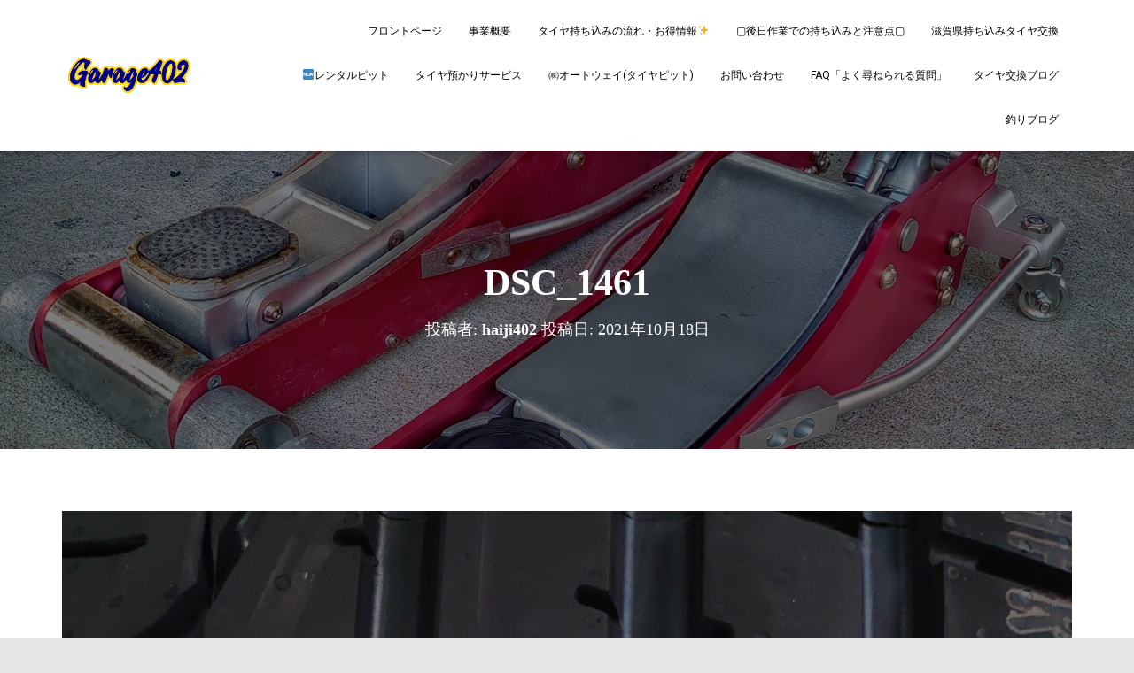

--- FILE ---
content_type: text/html; charset=UTF-8
request_url: http://garage402.net/2021/10/18/audi%F0%9F%A7%BF20%E3%8C%85%E3%82%BF%E3%82%A4%E3%83%A4/dsc_1461/
body_size: 10066
content:
<!DOCTYPE html>
<html lang="ja">

<head>
	<meta charset='UTF-8'>
	<meta name="viewport" content="width=device-width, initial-scale=1">
	<link rel="profile" href="http://gmpg.org/xfn/11">
		<!-- Global site tag (gtag.js) - Google Analytics -->
	<script async src="https://www.googletagmanager.com/gtag/js?id=UA-153121647-1"></script>
	<script>
	  window.dataLayer = window.dataLayer || [];
	  function gtag(){dataLayer.push(arguments);}
	  gtag('js', new Date());

	  gtag('config', 'UA-153121647-1');
	</script>

	<title>DSC_1461 &#8211; 滋賀県　持ち込みタイヤ交換　【garage402】　近江八幡・持ち込みタイヤ　</title>
<link rel='dns-prefetch' href='//fonts.googleapis.com' />
<link rel='dns-prefetch' href='//s.w.org' />
<link rel="alternate" type="application/rss+xml" title="滋賀県　持ち込みタイヤ交換　【garage402】　近江八幡・持ち込みタイヤ　 &raquo; フィード" href="http://garage402.net/feed/" />
<link rel="alternate" type="application/rss+xml" title="滋賀県　持ち込みタイヤ交換　【garage402】　近江八幡・持ち込みタイヤ　 &raquo; コメントフィード" href="http://garage402.net/comments/feed/" />
<link rel="alternate" type="application/rss+xml" title="滋賀県　持ち込みタイヤ交換　【garage402】　近江八幡・持ち込みタイヤ　 &raquo; DSC_1461 のコメントのフィード" href="http://garage402.net/2021/10/18/audi%f0%9f%a7%bf20%e3%8c%85%e3%82%bf%e3%82%a4%e3%83%a4/dsc_1461/feed/" />
		<script type="text/javascript">
			window._wpemojiSettings = {"baseUrl":"https:\/\/s.w.org\/images\/core\/emoji\/12.0.0-1\/72x72\/","ext":".png","svgUrl":"https:\/\/s.w.org\/images\/core\/emoji\/12.0.0-1\/svg\/","svgExt":".svg","source":{"concatemoji":"http:\/\/garage402.net\/wp-includes\/js\/wp-emoji-release.min.js?ver=5.4.18"}};
			/*! This file is auto-generated */
			!function(e,a,t){var n,r,o,i=a.createElement("canvas"),p=i.getContext&&i.getContext("2d");function s(e,t){var a=String.fromCharCode;p.clearRect(0,0,i.width,i.height),p.fillText(a.apply(this,e),0,0);e=i.toDataURL();return p.clearRect(0,0,i.width,i.height),p.fillText(a.apply(this,t),0,0),e===i.toDataURL()}function c(e){var t=a.createElement("script");t.src=e,t.defer=t.type="text/javascript",a.getElementsByTagName("head")[0].appendChild(t)}for(o=Array("flag","emoji"),t.supports={everything:!0,everythingExceptFlag:!0},r=0;r<o.length;r++)t.supports[o[r]]=function(e){if(!p||!p.fillText)return!1;switch(p.textBaseline="top",p.font="600 32px Arial",e){case"flag":return s([127987,65039,8205,9895,65039],[127987,65039,8203,9895,65039])?!1:!s([55356,56826,55356,56819],[55356,56826,8203,55356,56819])&&!s([55356,57332,56128,56423,56128,56418,56128,56421,56128,56430,56128,56423,56128,56447],[55356,57332,8203,56128,56423,8203,56128,56418,8203,56128,56421,8203,56128,56430,8203,56128,56423,8203,56128,56447]);case"emoji":return!s([55357,56424,55356,57342,8205,55358,56605,8205,55357,56424,55356,57340],[55357,56424,55356,57342,8203,55358,56605,8203,55357,56424,55356,57340])}return!1}(o[r]),t.supports.everything=t.supports.everything&&t.supports[o[r]],"flag"!==o[r]&&(t.supports.everythingExceptFlag=t.supports.everythingExceptFlag&&t.supports[o[r]]);t.supports.everythingExceptFlag=t.supports.everythingExceptFlag&&!t.supports.flag,t.DOMReady=!1,t.readyCallback=function(){t.DOMReady=!0},t.supports.everything||(n=function(){t.readyCallback()},a.addEventListener?(a.addEventListener("DOMContentLoaded",n,!1),e.addEventListener("load",n,!1)):(e.attachEvent("onload",n),a.attachEvent("onreadystatechange",function(){"complete"===a.readyState&&t.readyCallback()})),(n=t.source||{}).concatemoji?c(n.concatemoji):n.wpemoji&&n.twemoji&&(c(n.twemoji),c(n.wpemoji)))}(window,document,window._wpemojiSettings);
		</script>
		<style type="text/css">
img.wp-smiley,
img.emoji {
	display: inline !important;
	border: none !important;
	box-shadow: none !important;
	height: 1em !important;
	width: 1em !important;
	margin: 0 .07em !important;
	vertical-align: -0.1em !important;
	background: none !important;
	padding: 0 !important;
}
</style>
	<link rel='stylesheet' id='wp-block-library-css'  href='http://garage402.net/wp-includes/css/dist/block-library/style.min.css?ver=5.4.18' type='text/css' media='all' />
<link rel='stylesheet' id='wc-block-style-css'  href='http://garage402.net/wp-content/plugins/woocommerce/packages/woocommerce-blocks/build/style.css?ver=2.4.5' type='text/css' media='all' />
<link rel='stylesheet' id='contact-form-7-css'  href='http://garage402.net/wp-content/plugins/contact-form-7/includes/css/styles.css?ver=5.1.6' type='text/css' media='all' />
<link rel='stylesheet' id='whats-new-style-css'  href='http://garage402.net/wp-content/plugins/whats-new-genarator/whats-new.css?ver=2.0.2' type='text/css' media='all' />
<link rel='stylesheet' id='woocommerce-layout-css'  href='http://garage402.net/wp-content/plugins/woocommerce/assets/css/woocommerce-layout.css?ver=3.8.3' type='text/css' media='all' />
<style id='woocommerce-layout-inline-css' type='text/css'>

	.infinite-scroll .woocommerce-pagination {
		display: none;
	}
</style>
<link rel='stylesheet' id='woocommerce-smallscreen-css'  href='http://garage402.net/wp-content/plugins/woocommerce/assets/css/woocommerce-smallscreen.css?ver=3.8.3' type='text/css' media='only screen and (max-width: 768px)' />
<link rel='stylesheet' id='woocommerce-general-css'  href='http://garage402.net/wp-content/plugins/woocommerce/assets/css/woocommerce.css?ver=3.8.3' type='text/css' media='all' />
<style id='woocommerce-inline-inline-css' type='text/css'>
.woocommerce form .form-row .required { visibility: visible; }
</style>
<link rel='stylesheet' id='wp-pagenavi-css'  href='http://garage402.net/wp-content/plugins/wp-pagenavi/pagenavi-css.css?ver=2.70' type='text/css' media='all' />
<link rel='stylesheet' id='bootstrap-css'  href='http://garage402.net/wp-content/themes/hestia/assets/bootstrap/css/bootstrap.min.css?ver=1.0.2' type='text/css' media='all' />
<link rel='stylesheet' id='hestia-font-sizes-css'  href='http://garage402.net/wp-content/themes/hestia/assets/css/font-sizes.min.css?ver=2.5.6' type='text/css' media='all' />
<link rel='stylesheet' id='hestia_style-css'  href='http://garage402.net/wp-content/themes/hestia/style.min.css?ver=2.5.6' type='text/css' media='all' />
<style id='hestia_style-inline-css' type='text/css'>
.hestia-top-bar, .hestia-top-bar .widget.widget_shopping_cart .cart_list {
			background-color: #363537
		}
		.hestia-top-bar .widget .label-floating input[type=search]:-webkit-autofill {
			-webkit-box-shadow: inset 0 0 0px 9999px #363537
		}.hestia-top-bar, .hestia-top-bar .widget .label-floating input[type=search], .hestia-top-bar .widget.widget_search form.form-group:before, .hestia-top-bar .widget.widget_product_search form.form-group:before, .hestia-top-bar .widget.widget_shopping_cart:before {
			color: #ffffff
		} 
		.hestia-top-bar .widget .label-floating input[type=search]{
			-webkit-text-fill-color:#ffffff !important 
		}.hestia-top-bar a, .hestia-top-bar .top-bar-nav li a {
			color: #ffffff
		}.hestia-top-bar a:hover, .hestia-top-bar .top-bar-nav li a:hover {
			color: #eeeeee
		}
	
		a, 
		.navbar .dropdown-menu li:hover > a,
		.navbar .dropdown-menu li:focus > a,
		.navbar .dropdown-menu li:active > a,
		.navbar .navbar-nav > li .dropdown-menu li:hover > a,
		body:not(.home) .navbar-default .navbar-nav > .active:not(.btn) > a,
		body:not(.home) .navbar-default .navbar-nav > .active:not(.btn) > a:hover,
		body:not(.home) .navbar-default .navbar-nav > .active:not(.btn) > a:focus,
		a:hover, 
		.card-blog a.moretag:hover, 
		.card-blog a.more-link:hover, 
		.widget a:hover,
		.has-text-color.has-accent-color,
		p.has-text-color a {
		    color:#031059;
		}
		
		.pagination span.current, .pagination span.current:focus, .pagination span.current:hover {
			border-color:#031059
		}
		
		button,
		button:hover,
		.woocommerce .track_order button[type="submit"],
		.woocommerce .track_order button[type="submit"]:hover,
		div.wpforms-container .wpforms-form button[type=submit].wpforms-submit,
		div.wpforms-container .wpforms-form button[type=submit].wpforms-submit:hover,
		input[type="button"],
		input[type="button"]:hover,
		input[type="submit"],
		input[type="submit"]:hover,
		input#searchsubmit, 
		.pagination span.current, 
		.pagination span.current:focus, 
		.pagination span.current:hover,
		.btn.btn-primary,
		.btn.btn-primary:link,
		.btn.btn-primary:hover, 
		.btn.btn-primary:focus, 
		.btn.btn-primary:active, 
		.btn.btn-primary.active, 
		.btn.btn-primary.active:focus, 
		.btn.btn-primary.active:hover,
		.btn.btn-primary:active:hover, 
		.btn.btn-primary:active:focus, 
		.btn.btn-primary:active:hover,
		.hestia-sidebar-open.btn.btn-rose,
		.hestia-sidebar-close.btn.btn-rose,
		.hestia-sidebar-open.btn.btn-rose:hover,
		.hestia-sidebar-close.btn.btn-rose:hover,
		.hestia-sidebar-open.btn.btn-rose:focus,
		.hestia-sidebar-close.btn.btn-rose:focus,
		.label.label-primary,
		.hestia-work .portfolio-item:nth-child(6n+1) .label,
		.nav-cart .nav-cart-content .widget .buttons .button,
		.has-accent-background-color[class*="has-background"] {
		    background-color: #031059;
		}
		
		@media (max-width: 768px) { 
	
			.navbar-default .navbar-nav>li>a:hover,
			.navbar-default .navbar-nav>li>a:focus,
			.navbar .navbar-nav .dropdown .dropdown-menu li a:hover,
			.navbar .navbar-nav .dropdown .dropdown-menu li a:focus,
			.navbar button.navbar-toggle:hover,
			.navbar .navbar-nav li:hover > a i {
			    color: #031059;
			}
		}
		
		body:not(.woocommerce-page) button:not([class^="fl-"]):not(.hestia-scroll-to-top):not(.navbar-toggle):not(.close),
		body:not(.woocommerce-page) .button:not([class^="fl-"]):not(hestia-scroll-to-top):not(.navbar-toggle):not(.add_to_cart_button),
		div.wpforms-container .wpforms-form button[type=submit].wpforms-submit,
		input[type="submit"], 
		input[type="button"], 
		.btn.btn-primary,
		.widget_product_search button[type="submit"],
		.hestia-sidebar-open.btn.btn-rose,
		.hestia-sidebar-close.btn.btn-rose,
		.everest-forms button[type=submit].everest-forms-submit-button {
		    -webkit-box-shadow: 0 2px 2px 0 rgba(3,16,89,0.14),0 3px 1px -2px rgba(3,16,89,0.2),0 1px 5px 0 rgba(3,16,89,0.12);
		    box-shadow: 0 2px 2px 0 rgba(3,16,89,0.14),0 3px 1px -2px rgba(3,16,89,0.2),0 1px 5px 0 rgba(3,16,89,0.12);
		}
		
		.card .header-primary, .card .content-primary,
		.everest-forms button[type=submit].everest-forms-submit-button {
		    background: #031059;
		}
		
		body:not(.woocommerce-page) .button:not([class^="fl-"]):not(.hestia-scroll-to-top):not(.navbar-toggle):not(.add_to_cart_button):hover,
		body:not(.woocommerce-page) button:not([class^="fl-"]):not(.hestia-scroll-to-top):not(.navbar-toggle):not(.close):hover,
		div.wpforms-container .wpforms-form button[type=submit].wpforms-submit:hover,
		input[type="submit"]:hover,
		input[type="button"]:hover,
		input#searchsubmit:hover, 
		.widget_product_search button[type="submit"]:hover,
		.pagination span.current, 
		.btn.btn-primary:hover, 
		.btn.btn-primary:focus, 
		.btn.btn-primary:active, 
		.btn.btn-primary.active, 
		.btn.btn-primary:active:focus, 
		.btn.btn-primary:active:hover, 
		.hestia-sidebar-open.btn.btn-rose:hover,
		.hestia-sidebar-close.btn.btn-rose:hover,
		.pagination span.current:hover,
		.everest-forms button[type=submit].everest-forms-submit-button:hover,
 		.everest-forms button[type=submit].everest-forms-submit-button:focus,
 		.everest-forms button[type=submit].everest-forms-submit-button:active {
			-webkit-box-shadow: 0 14px 26px -12px rgba(3,16,89,0.42),0 4px 23px 0 rgba(0,0,0,0.12),0 8px 10px -5px rgba(3,16,89,0.2);
		    box-shadow: 0 14px 26px -12px rgba(3,16,89,0.42),0 4px 23px 0 rgba(0,0,0,0.12),0 8px 10px -5px rgba(3,16,89,0.2);
			color: #fff;
		}
		
		.form-group.is-focused .form-control {
			background-image: -webkit-gradient(linear,left top, left bottom,from(#031059),to(#031059)),-webkit-gradient(linear,left top, left bottom,from(#d2d2d2),to(#d2d2d2));
			background-image: -webkit-linear-gradient(linear,left top, left bottom,from(#031059),to(#031059)),-webkit-linear-gradient(linear,left top, left bottom,from(#d2d2d2),to(#d2d2d2));
			background-image: linear-gradient(linear,left top, left bottom,from(#031059),to(#031059)),linear-gradient(linear,left top, left bottom,from(#d2d2d2),to(#d2d2d2));
		}
		
		.navbar:not(.navbar-transparent) li:not(.btn):hover > a,
		.navbar li.on-section:not(.btn) > a, 
		.navbar.full-screen-menu.navbar-transparent li:not(.btn):hover > a,
		.navbar.full-screen-menu .navbar-toggle:hover,
		.navbar:not(.navbar-transparent) .nav-cart:hover, 
		.navbar:not(.navbar-transparent) .hestia-toggle-search:hover {
				color:#031059}
		
		.header-filter-gradient { 
			background: linear-gradient(45deg, rgba(200,229,39,1) 0%, rgb(255,255,18) 100%); 
		}
		.has-text-color.has-header-gradient-color { color: #c8e527; }
		.has-header-gradient-background-color[class*="has-background"] { background-color: #c8e527; }
		
		.has-text-color.has-background-color-color { color: #00004c; }
		.has-background-color-background-color[class*="has-background"] { background-color: #00004c; }
		
.btn.btn-primary:not(.colored-button):not(.btn-left):not(.btn-right):not(.btn-just-icon):not(.menu-item), input[type="submit"]:not(.search-submit), body:not(.woocommerce-account) .woocommerce .button.woocommerce-Button, .woocommerce .product button.button, .woocommerce .product button.button.alt, .woocommerce .product #respond input#submit, .woocommerce-cart .blog-post .woocommerce .cart-collaterals .cart_totals .checkout-button, .woocommerce-checkout #payment #place_order, .woocommerce-account.woocommerce-page button.button, .woocommerce .track_order button[type="submit"], .nav-cart .nav-cart-content .widget .buttons .button, .woocommerce a.button.wc-backward, body.woocommerce .wccm-catalog-item a.button, body.woocommerce a.wccm-button.button, form.woocommerce-form-coupon button.button, div.wpforms-container .wpforms-form button[type=submit].wpforms-submit, div.woocommerce a.button.alt, div.woocommerce table.my_account_orders .button, .btn.colored-button, .btn.btn-left, .btn.btn-right, .btn:not(.colored-button):not(.btn-left):not(.btn-right):not(.btn-just-icon):not(.menu-item):not(.hestia-sidebar-open):not(.hestia-sidebar-close){ padding-top:15px;  padding-bottom:15px;  padding-left:33px;  padding-right:33px; }
.btn.btn-primary:not(.colored-button):not(.btn-left):not(.btn-right):not(.btn-just-icon):not(.menu-item), input[type="submit"]:not(.search-submit), body:not(.woocommerce-account) .woocommerce .button.woocommerce-Button, .woocommerce .product button.button, .woocommerce .product button.button.alt, .woocommerce .product #respond input#submit, .woocommerce-cart .blog-post .woocommerce .cart-collaterals .cart_totals .checkout-button, .woocommerce-checkout #payment #place_order, .woocommerce-account.woocommerce-page button.button, .woocommerce .track_order button[type="submit"], .nav-cart .nav-cart-content .widget .buttons .button, .woocommerce a.button.wc-backward, body.woocommerce .wccm-catalog-item a.button, body.woocommerce a.wccm-button.button, form.woocommerce-form-coupon button.button, div.wpforms-container .wpforms-form button[type=submit].wpforms-submit, div.woocommerce a.button.alt, div.woocommerce table.my_account_orders .button, input[type="submit"].search-submit, .hestia-view-cart-wrapper .added_to_cart.wc-forward, .woocommerce-product-search button, .woocommerce-cart .actions .button, #secondary div[id^=woocommerce_price_filter] .button, .woocommerce div[id^=woocommerce_widget_cart].widget .buttons .button, .searchform input[type=submit], .searchform button, .search-form:not(.media-toolbar-primary) input[type=submit], .search-form:not(.media-toolbar-primary) button, .woocommerce-product-search input[type=submit], .btn.colored-button, .btn.btn-left, .btn.btn-right, .btn:not(.colored-button):not(.btn-left):not(.btn-right):not(.btn-just-icon):not(.menu-item):not(.hestia-sidebar-open):not(.hestia-sidebar-close){border-radius:3px;}
h1, h2, h3, h4, h5, h6, .hestia-title, .hestia-title.title-in-content, p.meta-in-content , .info-title, .card-title,
		.page-header.header-small .hestia-title, .page-header.header-small .title, .widget h5, .hestia-title, 
		.title, .footer-brand, .footer-big h4, .footer-big h5, .media .media-heading, 
		.carousel h1.hestia-title, .carousel h2.title, 
		.carousel span.sub-title, .hestia-about h1, .hestia-about h2, .hestia-about h3, .hestia-about h4, .hestia-about h5 {
			font-family: Bookman Old Style, serif;
		}.woocommerce.single-product h1.product_title, .woocommerce section.related.products h2, .woocommerce span.comment-reply-title, .woocommerce ul.products[class*="columns-"] li.product-category h2 {
				font-family: Bookman Old Style, serif;
			}
@media (min-width: 769px){
			.page-header.header-small .hestia-title,
			.page-header.header-small .title,
			h1.hestia-title.title-in-content,
			.main article.section .has-title-font-size {
				font-size: 42px;
			}}@media (min-width: 769px){#carousel-hestia-generic .hestia-title{
		font-size: 48px;
		}#carousel-hestia-generic span.sub-title{
		font-size: 16px;
		}#carousel-hestia-generic .btn{
		font-size: 13px;
		}}@media (min-width: 769px){
		section.hestia-features .hestia-title, 
		section.hestia-shop .hestia-title, 
		section.hestia-work .hestia-title, 
		section.hestia-team .hestia-title, 
		section.hestia-pricing .hestia-title, 
		section.hestia-ribbon .hestia-title, 
		section.hestia-testimonials .hestia-title, 
		section.hestia-subscribe h2.title, 
		section.hestia-blogs .hestia-title,
		.section.related-posts .hestia-title,
		section.hestia-contact .hestia-title{
			font-size: 37px;
		}
		section.hestia-features .hestia-info h4.info-title, 
		section.hestia-shop h4.card-title, 
		section.hestia-team h4.card-title, 
		section.hestia-testimonials h4.card-title, 
		section.hestia-blogs h4.card-title,
		.section.related-posts h4.card-title,
		section.hestia-contact h4.card-title, 
		section.hestia-contact .hestia-description h6{
			font-size: 18px;
		}	
		section.hestia-work h4.card-title, 
		section.hestia-contact .hestia-description h5{
			font-size: 23px;
		}
		section.hestia-contact .hestia-description h1{
			font-size: 42px;
		}
		section.hestia-contact .hestia-description h2{
			font-size: 37px;
		}
		section.hestia-contact .hestia-description h3{
			font-size: 32px;
		}
		section.hestia-contact .hestia-description h4{
			font-size: 27px;
		}}
</style>
<link rel='stylesheet' id='font-awesome-5-all-css'  href='http://garage402.net/wp-content/themes/hestia/assets/font-awesome/css/all.min.css?ver=1.0.2' type='text/css' media='all' />
<link rel='stylesheet' id='font-awesome-4-shim-css'  href='http://garage402.net/wp-content/themes/hestia/assets/font-awesome/css/v4-shims.min.css?ver=1.0.2' type='text/css' media='all' />
<link rel='stylesheet' id='hestia_fonts-css'  href='https://fonts.googleapis.com/css?family=Roboto%3A300%2C400%2C500%2C700%7CRoboto+Slab%3A400%2C700&#038;subset=latin%2Clatin-ext&#038;ver=2.5.6' type='text/css' media='all' />
<script type='text/javascript' src='http://garage402.net/wp-includes/js/jquery/jquery.js?ver=1.12.4-wp'></script>
<script type='text/javascript' src='http://garage402.net/wp-includes/js/jquery/jquery-migrate.min.js?ver=1.4.1'></script>
<link rel='https://api.w.org/' href='http://garage402.net/wp-json/' />
<link rel="EditURI" type="application/rsd+xml" title="RSD" href="http://garage402.net/xmlrpc.php?rsd" />
<link rel="wlwmanifest" type="application/wlwmanifest+xml" href="http://garage402.net/wp-includes/wlwmanifest.xml" /> 
<meta name="generator" content="WordPress 5.4.18" />
<meta name="generator" content="WooCommerce 3.8.3" />
<link rel='shortlink' href='http://garage402.net/?p=15504' />
<link rel="alternate" type="application/json+oembed" href="http://garage402.net/wp-json/oembed/1.0/embed?url=http%3A%2F%2Fgarage402.net%2F2021%2F10%2F18%2Faudi%25f0%259f%25a7%25bf20%25e3%258c%2585%25e3%2582%25bf%25e3%2582%25a4%25e3%2583%25a4%2Fdsc_1461%2F" />
<link rel="alternate" type="text/xml+oembed" href="http://garage402.net/wp-json/oembed/1.0/embed?url=http%3A%2F%2Fgarage402.net%2F2021%2F10%2F18%2Faudi%25f0%259f%25a7%25bf20%25e3%258c%2585%25e3%2582%25bf%25e3%2582%25a4%25e3%2583%25a4%2Fdsc_1461%2F&#038;format=xml" />
	<noscript><style>.woocommerce-product-gallery{ opacity: 1 !important; }</style></noscript>
	<style type="text/css" id="custom-background-css">
body.custom-background { background-color: #00004c; }
</style>
			<style type="text/css" id="wp-custom-css">
			
		</style>
		<amp-auto-ads type="adsense" data-ad-client="ca-pub-2305055147620902"></amp-auto-ads>
<script data-ad-client="ca-pub-2305055147620902" async src="https://pagead2.googlesyndication.com/pagead/js/adsbygoogle.js"></script>
<script data-ad-client="pub-2305055147620902" async src="https://pagead2.googlesyndication.com/pagead/js/adsbygoogle.js"></script>
</head>

<body>
	  		<div class="wrapper post-15504 attachment type-attachment status-inherit hentry default ">
		<header class="header ">
			<div style="display: none"></div>		<nav class="navbar navbar-default navbar-fixed-top  hestia_left navbar-not-transparent">
						<div class="container">
						<div class="navbar-header">
			<div class="title-logo-wrapper">
				<a class="navbar-brand" href="http://garage402.net/"
						title="滋賀県　持ち込みタイヤ交換　【garage402】　近江八幡・持ち込みタイヤ　">
					<img class="hestia-hide-if-transparent" src="http://garage402.net/wp-content/uploads/2019/09/garage.png" alt="滋賀県　持ち込みタイヤ交換　【garage402】　近江八幡・持ち込みタイヤ　"><img class="hestia-transparent-logo" src="http://garage402.net/wp-content/uploads/2021/10/DSC_1461-scaled.jpg" alt="滋賀県　持ち込みタイヤ交換　【garage402】　近江八幡・持ち込みタイヤ　"></a>
			</div>
								<div class="navbar-toggle-wrapper">
						<button type="button" class="navbar-toggle" data-toggle="collapse" data-target="#main-navigation">
				<span class="icon-bar"></span>
				<span class="icon-bar"></span>
				<span class="icon-bar"></span>
				<span class="sr-only">ナビゲーションを切り替え</span>
			</button>
					</div>
				</div>
		<div id="main-navigation" class="collapse navbar-collapse"><ul id="menu-%e3%83%98%e3%83%83%e3%83%80%e3%83%bc%e3%83%a1%e3%83%8b%e3%83%a5%e3%83%bc" class="nav navbar-nav"><li id="menu-item-34342" class="menu-item menu-item-type-post_type menu-item-object-page menu-item-home menu-item-34342"><a title="フロントページ" href="http://garage402.net/">フロントページ</a></li>
<li id="menu-item-34346" class="menu-item menu-item-type-post_type menu-item-object-page menu-item-34346"><a title="事業概要" href="http://garage402.net/%e4%ba%8b%e6%a5%ad%e6%a6%82%e8%a6%81/">事業概要</a></li>
<li id="menu-item-34345" class="menu-item menu-item-type-post_type menu-item-object-page menu-item-34345"><a title="タイヤ持ち込みの流れ・お得情報&#x2728;" href="http://garage402.net/%e3%80%90garage402-%e3%80%91%e3%82%aa%e3%83%aa%e3%82%b8%e3%83%8a%e3%83%ab%e5%95%86%e5%93%81/">タイヤ持ち込みの流れ・お得情報&#x2728;</a></li>
<li id="menu-item-34347" class="menu-item menu-item-type-post_type menu-item-object-page menu-item-34347"><a title="▢後日作業での持ち込みと注意点▢" href="http://garage402.net/sample-page/">▢後日作業での持ち込みと注意点▢</a></li>
<li id="menu-item-34348" class="menu-item menu-item-type-post_type menu-item-object-page menu-item-34348"><a title="滋賀県持ち込みタイヤ交換" href="http://garage402.net/home3/">滋賀県持ち込みタイヤ交換</a></li>
<li id="menu-item-34385" class="menu-item menu-item-type-post_type menu-item-object-page menu-item-34385"><a title="&#x1f195;レンタルピット" href="http://garage402.net/%e3%83%ac%e3%83%b3%e3%82%bf%e3%83%ab%e3%83%94%e3%83%83%e3%83%88%ef%bc%86%e3%82%ac%e3%83%ac%e3%83%bc%e3%82%b8/">&#x1f195;レンタルピット</a></li>
<li id="menu-item-51006" class="menu-item menu-item-type-post_type menu-item-object-page menu-item-51006"><a title="タイヤ預かりサービス" href="http://garage402.net/%e3%82%bf%e3%82%a4%e3%83%a4%e9%a0%90%e3%81%8b%e3%82%8a%e3%82%b5%e3%83%bc%e3%83%93%e3%82%b9/">タイヤ預かりサービス</a></li>
<li id="menu-item-34664" class="menu-item menu-item-type-post_type menu-item-object-page menu-item-34664"><a title="㈱オートウェイ(タイヤピット)" href="http://garage402.net/%e3%88%b1%e3%82%aa%e3%83%bc%e3%83%88%e3%82%a6%e3%82%a7%e3%82%a4%e3%82%bf%e3%82%a4%e3%83%a4%e3%83%94%e3%83%83%e3%83%88/">㈱オートウェイ(タイヤピット)</a></li>
<li id="menu-item-34341" class="menu-item menu-item-type-post_type menu-item-object-page menu-item-34341"><a title="お問い合わせ" href="http://garage402.net/%e3%81%8a%e5%95%8f%e3%81%84%e5%90%88%e3%82%8f%e3%81%9b/">お問い合わせ</a></li>
<li id="menu-item-47153" class="menu-item menu-item-type-post_type menu-item-object-page menu-item-47153"><a title="FAQ「よく尋ねられる質問」" href="http://garage402.net/faq%e3%80%8c%e3%82%88%e3%81%8f%e5%b0%8b%e3%81%ad%e3%82%89%e3%82%8c%e3%82%8b%e8%b3%aa%e5%95%8f%e3%80%8d/">FAQ「よく尋ねられる質問」</a></li>
<li id="menu-item-34351" class="menu-item menu-item-type-custom menu-item-object-custom menu-item-34351"><a title="タイヤ交換ブログ" href="http://garage402.net/category/news/">タイヤ交換ブログ</a></li>
<li id="menu-item-34350" class="menu-item menu-item-type-custom menu-item-object-custom menu-item-34350"><a title="釣りブログ" href="http://garage402.net/fishing">釣りブログ</a></li>
</ul></div>			</div>
					</nav>
				</header>
<div id="primary" class=" page-header header-small" data-parallax="active" ><div class="container"><div class="row"><div class="col-md-10 col-md-offset-1 text-center"><h1 class="hestia-title entry-title">DSC_1461</h1><h4 class="author">投稿者: <a href="http://garage402.net/author/haiji402/" class="vcard author"><strong class="fn">haiji402</strong></a> 投稿日: <time class="entry-date published" datetime="2021-10-18T17:04:42+09:00" content="2021-10-18">2021年10月18日</time></h4></div></div></div><div class="header-filter" style="background-image: url(http://garage402.net/wp-content/uploads/2020/03/cropped-DSC_0737_000.jpg);"></div></div><div class="main ">
	<div class="blog-post blog-post-wrapper">
		<div class="container">

			
					<div class="entry-attachment section section-text">
													<a href="http://garage402.net/wp-content/uploads/2021/10/DSC_1461-scaled.jpg"
									title="DSC_1461" rel="attachment">
								<img src="http://garage402.net/wp-content/uploads/2021/10/DSC_1461-scaled.jpg"
										width="1920"
										height="2560" class="attachment-medium"
										alt=""/>
							</a>
						<p class="sizes"><div class="image-meta"><i class="fas fa-camera"></i> サイズ: <a target="_blank" class="image-size-link" href="http://garage402.net/wp-content/uploads/2021/10/DSC_1461-600x600.jpg">600 &times; 600</a> <span class="sep">|</span> <a target="_blank" class="image-size-link" href="http://garage402.net/wp-content/uploads/2021/10/DSC_1461-225x300.jpg">225 &times; 300</a> <span class="sep">|</span> <a target="_blank" class="image-size-link" href="http://garage402.net/wp-content/uploads/2021/10/DSC_1461-768x1024.jpg">750 &times; 1000</a> <span class="sep">|</span> <a target="_blank" class="image-size-link" href="http://garage402.net/wp-content/uploads/2021/10/DSC_1461-768x1024.jpg">750 &times; 1000</a> <span class="sep">|</span> <a target="_blank" class="image-size-link" href="http://garage402.net/wp-content/uploads/2021/10/DSC_1461-1152x1536.jpg">1152 &times; 1536</a> <span class="sep">|</span> <a target="_blank" class="image-size-link" href="http://garage402.net/wp-content/uploads/2021/10/DSC_1461-1536x2048.jpg">1536 &times; 2048</a> <span class="sep">|</span> <a target="_blank" class="image-size-link" href="http://garage402.net/wp-content/uploads/2021/10/DSC_1461-360x240.jpg">360 &times; 240</a> <span class="sep">|</span> <a target="_blank" class="image-size-link" href="http://garage402.net/wp-content/uploads/2021/10/DSC_1461-460x460.jpg">460 &times; 460</a> <span class="sep">|</span> <a target="_blank" class="image-size-link" href="http://garage402.net/wp-content/uploads/2021/10/DSC_1461-230x230.jpg">230 &times; 230</a> <span class="sep">|</span> <a target="_blank" class="image-size-link" href="http://garage402.net/wp-content/uploads/2021/10/DSC_1461-600x800.jpg">600 &times; 800</a> <span class="sep">|</span> <a target="_blank" class="image-size-link" href="http://garage402.net/wp-content/uploads/2021/10/DSC_1461-160x160.jpg">160 &times; 160</a> <span class="sep">|</span> <a target="_blank" class="image-size-link" href="http://garage402.net/wp-content/uploads/2021/10/DSC_1461-230x230.jpg">230 &times; 230</a> <span class="sep">|</span> <a target="_blank" class="image-size-link" href="http://garage402.net/wp-content/uploads/2021/10/DSC_1461-600x800.jpg">600 &times; 800</a> <span class="sep">|</span> <a target="_blank" class="image-size-link" href="http://garage402.net/wp-content/uploads/2021/10/DSC_1461-160x160.jpg">160 &times; 160</a> <span class="sep">|</span> <a target="_blank" class="image-size-link" href="http://garage402.net/wp-content/uploads/2021/10/DSC_1461-scaled.jpg">1920 &times; 2560</a></div></p>
<div id="comments" class="section section-comments">
	<div class="row">
		<div class="col-md-12">
			<div class="media-area">
				<h3 class="hestia-title text-center">
					0件のコメント				</h3>
							</div>
			<div class="media-body">
					<div id="respond" class="comment-respond">
		<h3 class="hestia-title text-center">コメントを残す <small><a rel="nofollow" id="cancel-comment-reply-link" href="/2021/10/18/audi%F0%9F%A7%BF20%E3%8C%85%E3%82%BF%E3%82%A4%E3%83%A4/dsc_1461/#respond" style="display:none;">コメントをキャンセル</a></small></h3> <span class="pull-left author"> <div class="avatar"><img src="http://garage402.net/wp-content/themes/hestia/assets/img/placeholder.jpg" height="64" width="64"/></div> </span><form action="http://garage402.net/wp-comments-post.php" method="post" id="commentform" class="form media-body"><p class="comment-notes"><span id="email-notes">メールアドレスが公開されることはありません。</span> <span class="required">*</span> が付いている欄は必須項目です</p><div class="row"> <div class="col-md-4"> <div class="form-group label-floating is-empty"> <label class="control-label">名前 <span class="required">*</span></label><input id="author" name="author" class="form-control" type="text" aria-required='true' /> <span class="hestia-input"></span> </div> </div>
<div class="col-md-4"> <div class="form-group label-floating is-empty"> <label class="control-label">メールアドレス <span class="required">*</span></label><input id="email" name="email" class="form-control" type="email" aria-required='true' /> <span class="hestia-input"></span> </div> </div>
<div class="col-md-4"> <div class="form-group label-floating is-empty"> <label class="control-label">ウェブサイト</label><input id="url" name="url" class="form-control" type="url" aria-required='true' /> <span class="hestia-input"></span> </div> </div> </div>
<div class="form-group label-floating is-empty"> <label class="control-label">ご意見、ご感想をお願いします。</label><textarea id="comment" name="comment" class="form-control" rows="6" aria-required="true"></textarea><span class="hestia-input"></span> </div><p class="comment-form-cookies-consent"><input id="wp-comment-cookies-consent" name="wp-comment-cookies-consent" type="checkbox" value="yes" /> <label for="wp-comment-cookies-consent">次回のコメントで使用するためブラウザーに自分の名前、メールアドレス、サイトを保存する。</label></p>
<p class="form-submit"><input name="submit" type="submit" id="submit" class="btn btn-primary pull-right" value="コメントを送信" /> <input type='hidden' name='comment_post_ID' value='15504' id='comment_post_ID' />
<input type='hidden' name='comment_parent' id='comment_parent' value='0' />
</p></form>	</div><!-- #respond -->
								</div>
		</div>
	</div>
</div>
					</div>

				
			
		</div>
	</div>
</div>
					<footer class="footer footer-black footer-big">
						<div class="container">
																<div class="hestia-bottom-footer-content"><ul id="menu-%e3%83%98%e3%83%83%e3%83%80%e3%83%bc%e3%83%a1%e3%83%8b%e3%83%a5%e3%83%bc-1" class="footer-menu pull-left"><li class="menu-item menu-item-type-post_type menu-item-object-page menu-item-home menu-item-34342"><a href="http://garage402.net/">フロントページ</a></li>
<li class="menu-item menu-item-type-post_type menu-item-object-page menu-item-34346"><a href="http://garage402.net/%e4%ba%8b%e6%a5%ad%e6%a6%82%e8%a6%81/">事業概要</a></li>
<li class="menu-item menu-item-type-post_type menu-item-object-page menu-item-34345"><a href="http://garage402.net/%e3%80%90garage402-%e3%80%91%e3%82%aa%e3%83%aa%e3%82%b8%e3%83%8a%e3%83%ab%e5%95%86%e5%93%81/">タイヤ持ち込みの流れ・お得情報&#x2728;</a></li>
<li class="menu-item menu-item-type-post_type menu-item-object-page menu-item-34347"><a href="http://garage402.net/sample-page/">▢後日作業での持ち込みと注意点▢</a></li>
<li class="menu-item menu-item-type-post_type menu-item-object-page menu-item-34348"><a href="http://garage402.net/home3/">滋賀県持ち込みタイヤ交換</a></li>
<li class="menu-item menu-item-type-post_type menu-item-object-page menu-item-34385"><a href="http://garage402.net/%e3%83%ac%e3%83%b3%e3%82%bf%e3%83%ab%e3%83%94%e3%83%83%e3%83%88%ef%bc%86%e3%82%ac%e3%83%ac%e3%83%bc%e3%82%b8/">&#x1f195;レンタルピット</a></li>
<li class="menu-item menu-item-type-post_type menu-item-object-page menu-item-51006"><a href="http://garage402.net/%e3%82%bf%e3%82%a4%e3%83%a4%e9%a0%90%e3%81%8b%e3%82%8a%e3%82%b5%e3%83%bc%e3%83%93%e3%82%b9/">タイヤ預かりサービス</a></li>
<li class="menu-item menu-item-type-post_type menu-item-object-page menu-item-34664"><a href="http://garage402.net/%e3%88%b1%e3%82%aa%e3%83%bc%e3%83%88%e3%82%a6%e3%82%a7%e3%82%a4%e3%82%bf%e3%82%a4%e3%83%a4%e3%83%94%e3%83%83%e3%83%88/">㈱オートウェイ(タイヤピット)</a></li>
<li class="menu-item menu-item-type-post_type menu-item-object-page menu-item-34341"><a href="http://garage402.net/%e3%81%8a%e5%95%8f%e3%81%84%e5%90%88%e3%82%8f%e3%81%9b/">お問い合わせ</a></li>
<li class="menu-item menu-item-type-post_type menu-item-object-page menu-item-47153"><a href="http://garage402.net/faq%e3%80%8c%e3%82%88%e3%81%8f%e5%b0%8b%e3%81%ad%e3%82%89%e3%82%8c%e3%82%8b%e8%b3%aa%e5%95%8f%e3%80%8d/">FAQ「よく尋ねられる質問」</a></li>
<li class="menu-item menu-item-type-custom menu-item-object-custom menu-item-34351"><a href="http://garage402.net/category/news/">タイヤ交換ブログ</a></li>
<li class="menu-item menu-item-type-custom menu-item-object-custom menu-item-34350"><a href="http://garage402.net/fishing">釣りブログ</a></li>
</ul>					<div class="copyright pull-right">
				Hestia、作成者: <a href="https://themeisle.com" rel="nofollow">ThemeIsle</a>			</div>
			</div>			</div>
					</footer>
				</div>
	</div>
<script type='text/javascript'>
/* <![CDATA[ */
var wpcf7 = {"apiSettings":{"root":"http:\/\/garage402.net\/wp-json\/contact-form-7\/v1","namespace":"contact-form-7\/v1"}};
/* ]]> */
</script>
<script type='text/javascript' src='http://garage402.net/wp-content/plugins/contact-form-7/includes/js/scripts.js?ver=5.1.6'></script>
<script type='text/javascript' src='http://garage402.net/wp-content/plugins/woocommerce/assets/js/jquery-blockui/jquery.blockUI.min.js?ver=2.70'></script>
<script type='text/javascript'>
/* <![CDATA[ */
var wc_add_to_cart_params = {"ajax_url":"\/wp-admin\/admin-ajax.php","wc_ajax_url":"\/?wc-ajax=%%endpoint%%","i18n_view_cart":"\u30ab\u30fc\u30c8\u3092\u8868\u793a","cart_url":"http:\/\/garage402.net","is_cart":"","cart_redirect_after_add":"no"};
/* ]]> */
</script>
<script type='text/javascript' src='http://garage402.net/wp-content/plugins/woocommerce/assets/js/frontend/add-to-cart.min.js?ver=3.8.3'></script>
<script type='text/javascript' src='http://garage402.net/wp-content/plugins/woocommerce/assets/js/js-cookie/js.cookie.min.js?ver=2.1.4'></script>
<script type='text/javascript'>
/* <![CDATA[ */
var woocommerce_params = {"ajax_url":"\/wp-admin\/admin-ajax.php","wc_ajax_url":"\/?wc-ajax=%%endpoint%%"};
/* ]]> */
</script>
<script type='text/javascript' src='http://garage402.net/wp-content/plugins/woocommerce/assets/js/frontend/woocommerce.min.js?ver=3.8.3'></script>
<script type='text/javascript'>
/* <![CDATA[ */
var wc_cart_fragments_params = {"ajax_url":"\/wp-admin\/admin-ajax.php","wc_ajax_url":"\/?wc-ajax=%%endpoint%%","cart_hash_key":"wc_cart_hash_52e2f05b67196141b215d6c0d9e2b388","fragment_name":"wc_fragments_52e2f05b67196141b215d6c0d9e2b388","request_timeout":"5000"};
/* ]]> */
</script>
<script type='text/javascript' src='http://garage402.net/wp-content/plugins/woocommerce/assets/js/frontend/cart-fragments.min.js?ver=3.8.3'></script>
<script type='text/javascript'>
		jQuery( 'body' ).bind( 'wc_fragments_refreshed', function() {
			jQuery( 'body' ).trigger( 'jetpack-lazy-images-load' );
		} );
	
</script>
<script type='text/javascript' src='http://garage402.net/wp-includes/js/comment-reply.min.js?ver=5.4.18'></script>
<script type='text/javascript' src='http://garage402.net/wp-content/themes/hestia/assets/bootstrap/js/bootstrap.min.js?ver=1.0.2'></script>
<script type='text/javascript' src='http://garage402.net/wp-includes/js/jquery/ui/core.min.js?ver=1.11.4'></script>
<script type='text/javascript'>
/* <![CDATA[ */
var requestpost = {"ajaxurl":"http:\/\/garage402.net\/wp-admin\/admin-ajax.php","disable_autoslide":"","masonry":""};
/* ]]> */
</script>
<script type='text/javascript' src='http://garage402.net/wp-content/themes/hestia/assets/js/script.min.js?ver=2.5.6'></script>
<script type='text/javascript' src='http://garage402.net/wp-includes/js/wp-embed.min.js?ver=5.4.18'></script>
attachment</body>
</html>


--- FILE ---
content_type: text/html; charset=utf-8
request_url: https://www.google.com/recaptcha/api2/aframe
body_size: 266
content:
<!DOCTYPE HTML><html><head><meta http-equiv="content-type" content="text/html; charset=UTF-8"></head><body><script nonce="klolxlSJiSFNlnnM6yIQfQ">/** Anti-fraud and anti-abuse applications only. See google.com/recaptcha */ try{var clients={'sodar':'https://pagead2.googlesyndication.com/pagead/sodar?'};window.addEventListener("message",function(a){try{if(a.source===window.parent){var b=JSON.parse(a.data);var c=clients[b['id']];if(c){var d=document.createElement('img');d.src=c+b['params']+'&rc='+(localStorage.getItem("rc::a")?sessionStorage.getItem("rc::b"):"");window.document.body.appendChild(d);sessionStorage.setItem("rc::e",parseInt(sessionStorage.getItem("rc::e")||0)+1);localStorage.setItem("rc::h",'1769905076033');}}}catch(b){}});window.parent.postMessage("_grecaptcha_ready", "*");}catch(b){}</script></body></html>